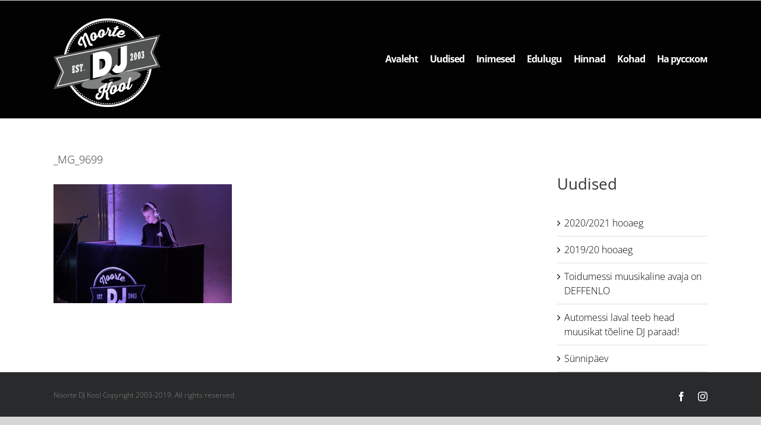

--- FILE ---
content_type: text/html; charset=UTF-8
request_url: https://noortedjkool.ee/2019/03/24/sunnipaev/_mg_9699/
body_size: 10609
content:
<!DOCTYPE html>
<html class="avada-html-layout-wide avada-html-header-position-top avada-header-color-not-opaque" lang="et"
	prefix="og: https://ogp.me/ns#"  prefix="og: http://ogp.me/ns# fb: http://ogp.me/ns/fb#">
<head>
	<meta http-equiv="X-UA-Compatible" content="IE=edge" />
	<meta http-equiv="Content-Type" content="text/html; charset=utf-8"/>
	<meta name="viewport" content="width=device-width, initial-scale=1" />
	<title>_MG_9699 | Noorte DJ Kool</title>
<link rel="alternate" hreflang="et" href="https://noortedjkool.ee/2019/03/24/sunnipaev/_mg_9699/" />
<link rel="alternate" hreflang="ru" href="https://noortedjkool.ee/ru/" />

		<!-- All in One SEO 4.1.1.2 -->
		<meta property="og:site_name" content="Noorte DJ Kool | Tahad Olla Super DJ?" />
		<meta property="og:type" content="article" />
		<meta property="og:title" content="_MG_9699 | Noorte DJ Kool" />
		<meta property="article:published_time" content="2019-03-24T17:39:32Z" />
		<meta property="article:modified_time" content="2019-03-24T17:39:32Z" />
		<meta name="twitter:card" content="summary" />
		<meta name="twitter:domain" content="noortedjkool.ee" />
		<meta name="twitter:title" content="_MG_9699 | Noorte DJ Kool" />
		<meta name="google" content="nositelinkssearchbox" />
		<script type="application/ld+json" class="aioseo-schema">
			{"@context":"https:\/\/schema.org","@graph":[{"@type":"WebSite","@id":"https:\/\/noortedjkool.ee\/#website","url":"https:\/\/noortedjkool.ee\/","name":"Noorte DJ Kool","description":"Tahad Olla Super DJ?","publisher":{"@id":"https:\/\/noortedjkool.ee\/#organization"}},{"@type":"Organization","@id":"https:\/\/noortedjkool.ee\/#organization","name":"Noorte DJ Kool","url":"https:\/\/noortedjkool.ee\/"},{"@type":"BreadcrumbList","@id":"https:\/\/noortedjkool.ee\/2019\/03\/24\/sunnipaev\/_mg_9699\/#breadcrumblist","itemListElement":[{"@type":"ListItem","@id":"https:\/\/noortedjkool.ee\/#listItem","position":"1","item":{"@id":"https:\/\/noortedjkool.ee\/#item","name":"Home","description":"Tahad Olla Super DJ?","url":"https:\/\/noortedjkool.ee\/"},"nextItem":"https:\/\/noortedjkool.ee\/2019\/03\/24\/sunnipaev\/_mg_9699\/#listItem"},{"@type":"ListItem","@id":"https:\/\/noortedjkool.ee\/2019\/03\/24\/sunnipaev\/_mg_9699\/#listItem","position":"2","item":{"@id":"https:\/\/noortedjkool.ee\/2019\/03\/24\/sunnipaev\/_mg_9699\/#item","name":"_MG_9699","url":"https:\/\/noortedjkool.ee\/2019\/03\/24\/sunnipaev\/_mg_9699\/"},"previousItem":"https:\/\/noortedjkool.ee\/#listItem"}]},{"@type":"Person","@id":"https:\/\/noortedjkool.ee\/author\/admin\/#author","url":"https:\/\/noortedjkool.ee\/author\/admin\/","name":"admin"},{"@type":"ItemPage","@id":"https:\/\/noortedjkool.ee\/2019\/03\/24\/sunnipaev\/_mg_9699\/#itempage","url":"https:\/\/noortedjkool.ee\/2019\/03\/24\/sunnipaev\/_mg_9699\/","name":"_MG_9699 | Noorte DJ Kool","inLanguage":"et","isPartOf":{"@id":"https:\/\/noortedjkool.ee\/#website"},"breadcrumb":{"@id":"https:\/\/noortedjkool.ee\/2019\/03\/24\/sunnipaev\/_mg_9699\/#breadcrumblist"},"author":"https:\/\/noortedjkool.ee\/2019\/03\/24\/sunnipaev\/_mg_9699\/#author","creator":"https:\/\/noortedjkool.ee\/2019\/03\/24\/sunnipaev\/_mg_9699\/#author","datePublished":"2019-03-24T17:39:32+02:00","dateModified":"2019-03-24T17:39:32+02:00"}]}
		</script>
		<!-- All in One SEO -->

<link rel='dns-prefetch' href='//s.w.org' />
<link rel="alternate" type="application/rss+xml" title="Noorte DJ Kool &raquo; RSS" href="https://noortedjkool.ee/feed/" />
<link rel="alternate" type="application/rss+xml" title="Noorte DJ Kool &raquo; Kommentaaride RSS" href="https://noortedjkool.ee/comments/feed/" />
<link rel="alternate" type="text/calendar" title="Noorte DJ Kool &raquo; iCal Feed" href="https://noortedjkool.ee/events/?ical=1" />
		
		
		
		
		
		
		<meta property="og:title" content="_MG_9699"/>
		<meta property="og:type" content="article"/>
		<meta property="og:url" content="https://noortedjkool.ee/2019/03/24/sunnipaev/_mg_9699/"/>
		<meta property="og:site_name" content="Noorte DJ Kool"/>
		<meta property="og:description" content=""/>

									<meta property="og:image" content="https://noortedjkool.ee/wp-content/uploads/2016/10/normal.png"/>
									<script type="text/javascript">
			window._wpemojiSettings = {"baseUrl":"https:\/\/s.w.org\/images\/core\/emoji\/13.0.1\/72x72\/","ext":".png","svgUrl":"https:\/\/s.w.org\/images\/core\/emoji\/13.0.1\/svg\/","svgExt":".svg","source":{"concatemoji":"https:\/\/noortedjkool.ee\/wp-includes\/js\/wp-emoji-release.min.js?ver=5.7.14"}};
			!function(e,a,t){var n,r,o,i=a.createElement("canvas"),p=i.getContext&&i.getContext("2d");function s(e,t){var a=String.fromCharCode;p.clearRect(0,0,i.width,i.height),p.fillText(a.apply(this,e),0,0);e=i.toDataURL();return p.clearRect(0,0,i.width,i.height),p.fillText(a.apply(this,t),0,0),e===i.toDataURL()}function c(e){var t=a.createElement("script");t.src=e,t.defer=t.type="text/javascript",a.getElementsByTagName("head")[0].appendChild(t)}for(o=Array("flag","emoji"),t.supports={everything:!0,everythingExceptFlag:!0},r=0;r<o.length;r++)t.supports[o[r]]=function(e){if(!p||!p.fillText)return!1;switch(p.textBaseline="top",p.font="600 32px Arial",e){case"flag":return s([127987,65039,8205,9895,65039],[127987,65039,8203,9895,65039])?!1:!s([55356,56826,55356,56819],[55356,56826,8203,55356,56819])&&!s([55356,57332,56128,56423,56128,56418,56128,56421,56128,56430,56128,56423,56128,56447],[55356,57332,8203,56128,56423,8203,56128,56418,8203,56128,56421,8203,56128,56430,8203,56128,56423,8203,56128,56447]);case"emoji":return!s([55357,56424,8205,55356,57212],[55357,56424,8203,55356,57212])}return!1}(o[r]),t.supports.everything=t.supports.everything&&t.supports[o[r]],"flag"!==o[r]&&(t.supports.everythingExceptFlag=t.supports.everythingExceptFlag&&t.supports[o[r]]);t.supports.everythingExceptFlag=t.supports.everythingExceptFlag&&!t.supports.flag,t.DOMReady=!1,t.readyCallback=function(){t.DOMReady=!0},t.supports.everything||(n=function(){t.readyCallback()},a.addEventListener?(a.addEventListener("DOMContentLoaded",n,!1),e.addEventListener("load",n,!1)):(e.attachEvent("onload",n),a.attachEvent("onreadystatechange",function(){"complete"===a.readyState&&t.readyCallback()})),(n=t.source||{}).concatemoji?c(n.concatemoji):n.wpemoji&&n.twemoji&&(c(n.twemoji),c(n.wpemoji)))}(window,document,window._wpemojiSettings);
		</script>
		<style type="text/css">
img.wp-smiley,
img.emoji {
	display: inline !important;
	border: none !important;
	box-shadow: none !important;
	height: 1em !important;
	width: 1em !important;
	margin: 0 .07em !important;
	vertical-align: -0.1em !important;
	background: none !important;
	padding: 0 !important;
}
</style>
	<link rel='stylesheet' id='rs-plugin-settings-css'  href='https://noortedjkool.ee/wp-content/plugins/revslider/public/assets/css/rs6.css?ver=6.1.4' type='text/css' media='all' />
<style id='rs-plugin-settings-inline-css' type='text/css'>
#rs-demo-id {}
</style>
<link rel='stylesheet' id='wpml-legacy-dropdown-0-css'  href='//noortedjkool.ee/wp-content/plugins/sitepress-multilingual-cms/templates/language-switchers/legacy-dropdown/style.css?ver=1' type='text/css' media='all' />
<style id='wpml-legacy-dropdown-0-inline-css' type='text/css'>
.wpml-ls-statics-shortcode_actions, .wpml-ls-statics-shortcode_actions .wpml-ls-sub-menu, .wpml-ls-statics-shortcode_actions a {border-color:#cdcdcd;}.wpml-ls-statics-shortcode_actions a {color:#444444;background-color:#ffffff;}.wpml-ls-statics-shortcode_actions a:hover,.wpml-ls-statics-shortcode_actions a:focus {color:#000000;background-color:#eeeeee;}.wpml-ls-statics-shortcode_actions .wpml-ls-current-language>a {color:#444444;background-color:#ffffff;}.wpml-ls-statics-shortcode_actions .wpml-ls-current-language:hover>a, .wpml-ls-statics-shortcode_actions .wpml-ls-current-language>a:focus {color:#000000;background-color:#eeeeee;}
</style>
<!--[if IE]>
<link rel='stylesheet' id='avada-IE-css'  href='https://noortedjkool.ee/wp-content/themes/Avada/assets/css/dynamic/ie.min.css?ver=7.3' type='text/css' media='all' />
<style id='avada-IE-inline-css' type='text/css'>
.avada-select-parent .select-arrow{background-color:#ffffff}
.select-arrow{background-color:#ffffff}
</style>
<![endif]-->
<link rel='stylesheet' id='fusion-dynamic-css-css'  href='https://noortedjkool.ee/wp-content/uploads/fusion-styles/429d0780e4344421c4a25b9a742a907c.min.css?ver=3.3' type='text/css' media='all' />
<script type='text/javascript' id='eio-lazy-load-js-extra'>
/* <![CDATA[ */
var eio_lazy_vars = {"exactdn_domain":"","skip_autoscale":"0","threshold":"0"};
/* ]]> */
</script>
<script type='text/javascript' src='https://noortedjkool.ee/wp-content/plugins/ewww-image-optimizer/includes/lazysizes.min.js?ver=615' id='eio-lazy-load-js'></script>
<script type='text/javascript' src='https://noortedjkool.ee/wp-includes/js/jquery/jquery.min.js?ver=3.5.1' id='jquery-core-js'></script>
<script type='text/javascript' src='https://noortedjkool.ee/wp-includes/js/jquery/jquery-migrate.min.js?ver=3.3.2' id='jquery-migrate-js'></script>
<script type='text/javascript' src='https://noortedjkool.ee/wp-content/plugins/revslider/public/assets/js/revolution.tools.min.js?ver=6.0' id='tp-tools-js'></script>
<script type='text/javascript' src='https://noortedjkool.ee/wp-content/plugins/revslider/public/assets/js/rs6.min.js?ver=6.1.4' id='revmin-js'></script>
<script type='text/javascript' id='snazzymaps-js-js-extra'>
/* <![CDATA[ */
var SnazzyDataForSnazzyMaps = [];
SnazzyDataForSnazzyMaps={"id":27,"name":"Shift Worker","description":"Almost grey scale, this style uses subdued tones to display streets with a minimum of distractions. Best used around zoom level 16 to show a local address.","url":"https:\/\/snazzymaps.com\/style\/27\/shift-worker","imageUrl":"https:\/\/snazzy-maps-cdn.azureedge.net\/assets\/27-shift-worker.png?v=20161027094747","json":"[{\"stylers\":[{\"saturation\":-100},{\"gamma\":1}]},{\"elementType\":\"labels.text.stroke\",\"stylers\":[{\"visibility\":\"off\"}]},{\"featureType\":\"poi.business\",\"elementType\":\"labels.text\",\"stylers\":[{\"visibility\":\"off\"}]},{\"featureType\":\"poi.business\",\"elementType\":\"labels.icon\",\"stylers\":[{\"visibility\":\"off\"}]},{\"featureType\":\"poi.place_of_worship\",\"elementType\":\"labels.text\",\"stylers\":[{\"visibility\":\"off\"}]},{\"featureType\":\"poi.place_of_worship\",\"elementType\":\"labels.icon\",\"stylers\":[{\"visibility\":\"off\"}]},{\"featureType\":\"road\",\"elementType\":\"geometry\",\"stylers\":[{\"visibility\":\"simplified\"}]},{\"featureType\":\"water\",\"stylers\":[{\"visibility\":\"on\"},{\"saturation\":50},{\"gamma\":0},{\"hue\":\"#50a5d1\"}]},{\"featureType\":\"administrative.neighborhood\",\"elementType\":\"labels.text.fill\",\"stylers\":[{\"color\":\"#333333\"}]},{\"featureType\":\"road.local\",\"elementType\":\"labels.text\",\"stylers\":[{\"weight\":0.5},{\"color\":\"#333333\"}]},{\"featureType\":\"transit.station\",\"elementType\":\"labels.icon\",\"stylers\":[{\"gamma\":1},{\"saturation\":50}]}]","views":34768,"favorites":137,"createdBy":{"name":"The Factory","url":"http:\/\/workthefactory.com\/"},"createdOn":"2013-11-07T15:14:38.813","tags":["greyscale","light"],"colors":["blue","gray"]};
/* ]]> */
</script>
<script type='text/javascript' src='https://noortedjkool.ee/wp-content/plugins/snazzy-maps/snazzymaps.js?ver=1.4.0' id='snazzymaps-js-js'></script>
<script type='text/javascript' src='//noortedjkool.ee/wp-content/plugins/sitepress-multilingual-cms/templates/language-switchers/legacy-dropdown/script.js?ver=1' id='wpml-legacy-dropdown-0-js'></script>
<link rel="https://api.w.org/" href="https://noortedjkool.ee/wp-json/" /><link rel="alternate" type="application/json" href="https://noortedjkool.ee/wp-json/wp/v2/media/636" /><link rel="EditURI" type="application/rsd+xml" title="RSD" href="https://noortedjkool.ee/xmlrpc.php?rsd" />
<link rel="wlwmanifest" type="application/wlwmanifest+xml" href="https://noortedjkool.ee/wp-includes/wlwmanifest.xml" /> 
<meta name="generator" content="WordPress 5.7.14" />
<link rel='shortlink' href='https://noortedjkool.ee/?p=636' />
<link rel="alternate" type="application/json+oembed" href="https://noortedjkool.ee/wp-json/oembed/1.0/embed?url=https%3A%2F%2Fnoortedjkool.ee%2F2019%2F03%2F24%2Fsunnipaev%2F_mg_9699%2F" />
<link rel="alternate" type="text/xml+oembed" href="https://noortedjkool.ee/wp-json/oembed/1.0/embed?url=https%3A%2F%2Fnoortedjkool.ee%2F2019%2F03%2F24%2Fsunnipaev%2F_mg_9699%2F&#038;format=xml" />
<meta name="generator" content="WPML ver:4.3.5 stt:15,46;" />
<meta name="tec-api-version" content="v1"><meta name="tec-api-origin" content="https://noortedjkool.ee"><link rel="https://theeventscalendar.com/" href="https://noortedjkool.ee/wp-json/tribe/events/v1/" /><style type="text/css" id="css-fb-visibility">@media screen and (max-width: 640px){body:not(.fusion-builder-ui-wireframe) .fusion-no-small-visibility{display:none !important;}body:not(.fusion-builder-ui-wireframe) .sm-text-align-center{text-align:center !important;}body:not(.fusion-builder-ui-wireframe) .sm-text-align-left{text-align:left !important;}body:not(.fusion-builder-ui-wireframe) .sm-text-align-right{text-align:right !important;}body:not(.fusion-builder-ui-wireframe) .sm-mx-auto{margin-left:auto !important;margin-right:auto !important;}body:not(.fusion-builder-ui-wireframe) .sm-ml-auto{margin-left:auto !important;}body:not(.fusion-builder-ui-wireframe) .sm-mr-auto{margin-right:auto !important;}body:not(.fusion-builder-ui-wireframe) .fusion-absolute-position-small{position:absolute;top:auto;width:100%;}}@media screen and (min-width: 641px) and (max-width: 1024px){body:not(.fusion-builder-ui-wireframe) .fusion-no-medium-visibility{display:none !important;}body:not(.fusion-builder-ui-wireframe) .md-text-align-center{text-align:center !important;}body:not(.fusion-builder-ui-wireframe) .md-text-align-left{text-align:left !important;}body:not(.fusion-builder-ui-wireframe) .md-text-align-right{text-align:right !important;}body:not(.fusion-builder-ui-wireframe) .md-mx-auto{margin-left:auto !important;margin-right:auto !important;}body:not(.fusion-builder-ui-wireframe) .md-ml-auto{margin-left:auto !important;}body:not(.fusion-builder-ui-wireframe) .md-mr-auto{margin-right:auto !important;}body:not(.fusion-builder-ui-wireframe) .fusion-absolute-position-medium{position:absolute;top:auto;width:100%;}}@media screen and (min-width: 1025px){body:not(.fusion-builder-ui-wireframe) .fusion-no-large-visibility{display:none !important;}body:not(.fusion-builder-ui-wireframe) .lg-text-align-center{text-align:center !important;}body:not(.fusion-builder-ui-wireframe) .lg-text-align-left{text-align:left !important;}body:not(.fusion-builder-ui-wireframe) .lg-text-align-right{text-align:right !important;}body:not(.fusion-builder-ui-wireframe) .lg-mx-auto{margin-left:auto !important;margin-right:auto !important;}body:not(.fusion-builder-ui-wireframe) .lg-ml-auto{margin-left:auto !important;}body:not(.fusion-builder-ui-wireframe) .lg-mr-auto{margin-right:auto !important;}body:not(.fusion-builder-ui-wireframe) .fusion-absolute-position-large{position:absolute;top:auto;width:100%;}}</style><noscript><style>.lazyload[data-src]{display:none !important;}</style></noscript><style>.lazyload{background-image:none !important;}.lazyload:before{background-image:none !important;}</style><meta name="generator" content="Powered by Slider Revolution 6.1.4 - responsive, Mobile-Friendly Slider Plugin for WordPress with comfortable drag and drop interface." />
<link rel="icon" href="https://noortedjkool.ee/wp-content/uploads/2016/10/sticky-retina-66x66.png" sizes="32x32" />
<link rel="icon" href="https://noortedjkool.ee/wp-content/uploads/2016/10/sticky-retina.png" sizes="192x192" />
<link rel="apple-touch-icon" href="https://noortedjkool.ee/wp-content/uploads/2016/10/sticky-retina.png" />
<meta name="msapplication-TileImage" content="https://noortedjkool.ee/wp-content/uploads/2016/10/sticky-retina.png" />
<script type="text/javascript">function setREVStartSize(t){try{var h,e=document.getElementById(t.c).parentNode.offsetWidth;if(e=0===e||isNaN(e)?window.innerWidth:e,t.tabw=void 0===t.tabw?0:parseInt(t.tabw),t.thumbw=void 0===t.thumbw?0:parseInt(t.thumbw),t.tabh=void 0===t.tabh?0:parseInt(t.tabh),t.thumbh=void 0===t.thumbh?0:parseInt(t.thumbh),t.tabhide=void 0===t.tabhide?0:parseInt(t.tabhide),t.thumbhide=void 0===t.thumbhide?0:parseInt(t.thumbhide),t.mh=void 0===t.mh||""==t.mh||"auto"===t.mh?0:parseInt(t.mh,0),"fullscreen"===t.layout||"fullscreen"===t.l)h=Math.max(t.mh,window.innerHeight);else{for(var i in t.gw=Array.isArray(t.gw)?t.gw:[t.gw],t.rl)void 0!==t.gw[i]&&0!==t.gw[i]||(t.gw[i]=t.gw[i-1]);for(var i in t.gh=void 0===t.el||""===t.el||Array.isArray(t.el)&&0==t.el.length?t.gh:t.el,t.gh=Array.isArray(t.gh)?t.gh:[t.gh],t.rl)void 0!==t.gh[i]&&0!==t.gh[i]||(t.gh[i]=t.gh[i-1]);var r,a=new Array(t.rl.length),n=0;for(var i in t.tabw=t.tabhide>=e?0:t.tabw,t.thumbw=t.thumbhide>=e?0:t.thumbw,t.tabh=t.tabhide>=e?0:t.tabh,t.thumbh=t.thumbhide>=e?0:t.thumbh,t.rl)a[i]=t.rl[i]<window.innerWidth?0:t.rl[i];for(var i in r=a[0],a)r>a[i]&&0<a[i]&&(r=a[i],n=i);var d=e>t.gw[n]+t.tabw+t.thumbw?1:(e-(t.tabw+t.thumbw))/t.gw[n];h=t.gh[n]*d+(t.tabh+t.thumbh)}void 0===window.rs_init_css&&(window.rs_init_css=document.head.appendChild(document.createElement("style"))),document.getElementById(t.c).height=h,window.rs_init_css.innerHTML+="#"+t.c+"_wrapper { height: "+h+"px }"}catch(t){console.log("Failure at Presize of Slider:"+t)}};</script>
		<script type="text/javascript">
			var doc = document.documentElement;
			doc.setAttribute( 'data-useragent', navigator.userAgent );
		</script>
		
	</head>

<body data-rsssl=1 class="attachment attachment-template-default single single-attachment postid-636 attachmentid-636 attachment-jpeg tribe-no-js fusion-image-hovers fusion-pagination-sizing fusion-button_size-large fusion-button_type-flat fusion-button_span-no avada-image-rollover-circle-yes avada-image-rollover-yes avada-image-rollover-direction-left fusion-body ltr fusion-sticky-header no-mobile-slidingbar no-mobile-totop avada-has-rev-slider-styles fusion-disable-outline fusion-sub-menu-fade mobile-logo-pos-left layout-wide-mode avada-has-boxed-modal-shadow- layout-scroll-offset-full avada-has-zero-margin-offset-top has-sidebar fusion-top-header menu-text-align-center mobile-menu-design-modern fusion-show-pagination-text fusion-header-layout-v1 avada-responsive avada-footer-fx-none avada-menu-highlight-style-bar fusion-search-form-classic fusion-main-menu-search-dropdown fusion-avatar-square avada-sticky-shrinkage avada-dropdown-styles avada-blog-layout- avada-blog-archive-layout- avada-ec-not-100-width avada-ec-meta-layout-sidebar avada-header-shadow-no avada-menu-icon-position-left avada-has-breadcrumb-mobile-hidden avada-has-titlebar-bar_and_content avada-has-pagination-padding avada-flyout-menu-direction-fade avada-ec-views-v1" >
		<a class="skip-link screen-reader-text" href="#content">Skip to content</a>

	<div id="boxed-wrapper">
		<div class="fusion-sides-frame"></div>
		<div id="wrapper" class="fusion-wrapper">
			<div id="home" style="position:relative;top:-1px;"></div>
			
				
			<header class="fusion-header-wrapper">
				<div class="fusion-header-v1 fusion-logo-alignment fusion-logo-left fusion-sticky-menu- fusion-sticky-logo-1 fusion-mobile-logo-1  fusion-mobile-menu-design-modern">
					<div class="fusion-header-sticky-height"></div>
<div class="fusion-header">
	<div class="fusion-row">
					<div class="fusion-logo" data-margin-top="31px" data-margin-bottom="31px" data-margin-left="0px" data-margin-right="0px">
			<a class="fusion-logo-link"  href="https://noortedjkool.ee/" >

						<!-- standard logo -->
			<img src="https://noortedjkool.ee/wp-content/ewww/lazy/placeholder-180x149.png"  width="180" height="149" style="max-height:149px;height:auto;" alt="Noorte DJ Kool Logo" data-retina_logo_url="https://noortedjkool.ee/wp-content/uploads/2016/10/retina.png" class="fusion-standard-logo lazyload" data-src="https://noortedjkool.ee/wp-content/uploads/2016/10/normal.png" data-srcset="https://noortedjkool.ee/wp-content/uploads/2016/10/normal.png 1x, https://noortedjkool.ee/wp-content/uploads/2016/10/retina.png 2x" /><noscript><img src="https://noortedjkool.ee/wp-content/uploads/2016/10/normal.png" srcset="https://noortedjkool.ee/wp-content/uploads/2016/10/normal.png 1x, https://noortedjkool.ee/wp-content/uploads/2016/10/retina.png 2x" width="180" height="149" style="max-height:149px;height:auto;" alt="Noorte DJ Kool Logo" data-retina_logo_url="https://noortedjkool.ee/wp-content/uploads/2016/10/retina.png" class="fusion-standard-logo" data-eio="l" /></noscript>

											<!-- mobile logo -->
				<img src="https://noortedjkool.ee/wp-content/ewww/lazy/placeholder-80x66.png"  width="80" height="66" style="max-height:66px;height:auto;" alt="Noorte DJ Kool Logo" data-retina_logo_url="https://noortedjkool.ee/wp-content/uploads/2016/10/mobile-retina.png" class="fusion-mobile-logo lazyload" data-src="https://noortedjkool.ee/wp-content/uploads/2016/10/mobile.png" data-srcset="https://noortedjkool.ee/wp-content/uploads/2016/10/mobile.png 1x, https://noortedjkool.ee/wp-content/uploads/2016/10/mobile-retina.png 2x" /><noscript><img src="https://noortedjkool.ee/wp-content/uploads/2016/10/mobile.png" srcset="https://noortedjkool.ee/wp-content/uploads/2016/10/mobile.png 1x, https://noortedjkool.ee/wp-content/uploads/2016/10/mobile-retina.png 2x" width="80" height="66" style="max-height:66px;height:auto;" alt="Noorte DJ Kool Logo" data-retina_logo_url="https://noortedjkool.ee/wp-content/uploads/2016/10/mobile-retina.png" class="fusion-mobile-logo" data-eio="l" /></noscript>
			
											<!-- sticky header logo -->
				<img src="https://noortedjkool.ee/wp-content/ewww/lazy/placeholder-87x87.png"  width="87" height="87" style="max-height:87px;height:auto;" alt="Noorte DJ Kool Logo" data-retina_logo_url="https://noortedjkool.ee/wp-content/uploads/2016/10/sticky-retina.png" class="fusion-sticky-logo lazyload" data-src="https://noortedjkool.ee/wp-content/uploads/2016/10/sticky.png" data-srcset="https://noortedjkool.ee/wp-content/uploads/2016/10/sticky.png 1x, https://noortedjkool.ee/wp-content/uploads/2016/10/sticky-retina.png 2x" /><noscript><img src="https://noortedjkool.ee/wp-content/uploads/2016/10/sticky.png" srcset="https://noortedjkool.ee/wp-content/uploads/2016/10/sticky.png 1x, https://noortedjkool.ee/wp-content/uploads/2016/10/sticky-retina.png 2x" width="87" height="87" style="max-height:87px;height:auto;" alt="Noorte DJ Kool Logo" data-retina_logo_url="https://noortedjkool.ee/wp-content/uploads/2016/10/sticky-retina.png" class="fusion-sticky-logo" data-eio="l" /></noscript>
					</a>
		</div>		<nav class="fusion-main-menu" aria-label="Main Menu"><ul id="menu-main-menu-est" class="fusion-menu"><li  id="menu-item-134"  class="menu-item menu-item-type-custom menu-item-object-custom menu-item-home menu-item-134"  data-item-id="134"><a  href="https://noortedjkool.ee/#avaleht" class="fusion-bar-highlight"><span class="menu-text">Avaleht</span></a></li><li  id="menu-item-135"  class="menu-item menu-item-type-custom menu-item-object-custom menu-item-home menu-item-135"  data-item-id="135"><a  href="https://noortedjkool.ee/#uudised" class="fusion-bar-highlight"><span class="menu-text">Uudised</span></a></li><li  id="menu-item-136"  class="menu-item menu-item-type-custom menu-item-object-custom menu-item-home menu-item-136"  data-item-id="136"><a  href="https://noortedjkool.ee/#inimesed" class="fusion-bar-highlight"><span class="menu-text">Inimesed</span></a></li><li  id="menu-item-137"  class="menu-item menu-item-type-custom menu-item-object-custom menu-item-home menu-item-137"  data-item-id="137"><a  href="https://noortedjkool.ee/#edulugu" class="fusion-bar-highlight"><span class="menu-text">Edulugu</span></a></li><li  id="menu-item-138"  class="menu-item menu-item-type-custom menu-item-object-custom menu-item-home menu-item-138"  data-item-id="138"><a  href="https://noortedjkool.ee/#hinnad" class="fusion-bar-highlight"><span class="menu-text">Hinnad</span></a></li><li  id="menu-item-139"  class="menu-item menu-item-type-custom menu-item-object-custom menu-item-home menu-item-139"  data-item-id="139"><a  href="https://noortedjkool.ee/#kohad" class="fusion-bar-highlight"><span class="menu-text">Kohad</span></a></li><li  id="menu-item-140"  class="menu-item menu-item-type-custom menu-item-object-custom menu-item-140"  data-item-id="140"><a  href="/ru/" class="fusion-bar-highlight"><span class="menu-text">На русском</span></a></li></ul></nav>	<div class="fusion-mobile-menu-icons">
							<a href="#" class="fusion-icon fusion-icon-bars" aria-label="Toggle mobile menu" aria-expanded="false"></a>
		
		
		
			</div>

<nav class="fusion-mobile-nav-holder fusion-mobile-menu-text-align-center" aria-label="Main Menu Mobile"></nav>

					</div>
</div>
				</div>
				<div class="fusion-clearfix"></div>
			</header>
							
				
		<div id="sliders-container">
					</div>
				
				
			
			<div class="avada-page-titlebar-wrapper" role="banner">
	<div class="fusion-page-title-bar fusion-page-title-bar-breadcrumbs fusion-page-title-bar-center">
		<div class="fusion-page-title-row">
			<div class="fusion-page-title-wrapper">
				<div class="fusion-page-title-captions">

					
																
				</div>

				
			</div>
		</div>
	</div>
</div>

						<main id="main" class="clearfix ">
				<div class="fusion-row" style="">

<section id="content" style="float: left;">
	
					<article id="post-636" class="post post-636 attachment type-attachment status-inherit hentry">
						
									
															<h1 class="entry-title fusion-post-title">_MG_9699</h1>										<div class="post-content">
				<p class="attachment"><a data-rel="iLightbox[postimages]" data-title="" data-caption="" href='https://noortedjkool.ee/wp-content/uploads/2019/03/MG_9699.jpg'><img width="300" height="200" src="https://noortedjkool.ee/wp-content/ewww/lazy/placeholder-300x200.png" class="attachment-medium size-medium lazyload" alt=""   data-src="https://noortedjkool.ee/wp-content/uploads/2019/03/MG_9699-300x200.jpg" data-srcset="https://noortedjkool.ee/wp-content/uploads/2019/03/MG_9699-200x133.jpg 200w, https://noortedjkool.ee/wp-content/uploads/2019/03/MG_9699-300x200.jpg 300w, https://noortedjkool.ee/wp-content/uploads/2019/03/MG_9699-400x267.jpg 400w, https://noortedjkool.ee/wp-content/uploads/2019/03/MG_9699-600x400.jpg 600w, https://noortedjkool.ee/wp-content/uploads/2019/03/MG_9699-768x512.jpg 768w, https://noortedjkool.ee/wp-content/uploads/2019/03/MG_9699-800x533.jpg 800w, https://noortedjkool.ee/wp-content/uploads/2019/03/MG_9699-1024x683.jpg 1024w, https://noortedjkool.ee/wp-content/uploads/2019/03/MG_9699-1200x800.jpg 1200w" data-sizes="auto" /><noscript><img width="300" height="200" src="https://noortedjkool.ee/wp-content/uploads/2019/03/MG_9699-300x200.jpg" class="attachment-medium size-medium" alt="" srcset="https://noortedjkool.ee/wp-content/uploads/2019/03/MG_9699-200x133.jpg 200w, https://noortedjkool.ee/wp-content/uploads/2019/03/MG_9699-300x200.jpg 300w, https://noortedjkool.ee/wp-content/uploads/2019/03/MG_9699-400x267.jpg 400w, https://noortedjkool.ee/wp-content/uploads/2019/03/MG_9699-600x400.jpg 600w, https://noortedjkool.ee/wp-content/uploads/2019/03/MG_9699-768x512.jpg 768w, https://noortedjkool.ee/wp-content/uploads/2019/03/MG_9699-800x533.jpg 800w, https://noortedjkool.ee/wp-content/uploads/2019/03/MG_9699-1024x683.jpg 1024w, https://noortedjkool.ee/wp-content/uploads/2019/03/MG_9699-1200x800.jpg 1200w" sizes="(max-width: 300px) 100vw, 300px" data-eio="l" /></noscript></a></p>
							</div>

												<span class="vcard rich-snippet-hidden"><span class="fn"><a href="https://noortedjkool.ee/author/admin/" title="admin tehtud postitused" rel="author">admin</a></span></span><span class="updated rich-snippet-hidden">2019-03-24T19:39:32+02:00</span>																								
																	</article>
	</section>
<aside id="sidebar" class="sidebar fusion-widget-area fusion-content-widget-area fusion-sidebar-right fusion-blogsidebar" style="float: right;" >
											
					<section id="rpjc_widget_cat_recent_posts-2" class="widget rpjc_widget_cat_recent_posts widget_recent_entries"><div class="heading"><h4 class="widget-title">Uudised</h4></div><ul><li><a href="https://noortedjkool.ee/2020/08/25/2020-2021-hooaeg/">2020/2021 hooaeg</a></li><li><a href="https://noortedjkool.ee/2019/08/19/2019-20-hooaeg/">2019/20 hooaeg</a></li><li><a href="https://noortedjkool.ee/2019/04/11/toidumessi-muusikaline-avaja-on-deffenlo/">Toidumessi muusikaline avaja on DEFFENLO</a></li><li><a href="https://noortedjkool.ee/2019/04/11/dj-kool-toidu-ja-automessil/">Automessi laval teeb head muusikat tõeline DJ paraad!</a></li><li><a href="https://noortedjkool.ee/2019/03/24/sunnipaev/">Sünnipäev</a></li></ul></section>			</aside>
						
					</div>  <!-- fusion-row -->
				</main>  <!-- #main -->
				
				
								
					
		<div class="fusion-footer">
				
	
	<footer id="footer" class="fusion-footer-copyright-area">
		<div class="fusion-row">
			<div class="fusion-copyright-content">

				<div class="fusion-copyright-notice">
		<div>
		Noorte DJ Kool Copyright 2003-2019. All rights reserved.	</div>
</div>
<div class="fusion-social-links-footer">
	<div class="fusion-social-networks"><div class="fusion-social-networks-wrapper"><a  class="fusion-social-network-icon fusion-tooltip fusion-facebook fusion-icon-facebook" style data-placement="top" data-title="Facebook" data-toggle="tooltip" title="Facebook" href="https://www.facebook.com/noortedjkool/" target="_blank" rel="noopener noreferrer"><span class="screen-reader-text">Facebook</span></a><a  class="fusion-social-network-icon fusion-tooltip fusion-instagram fusion-icon-instagram" style data-placement="top" data-title="Instagram" data-toggle="tooltip" title="Instagram" href="https://www.instagram.com/explore/tags/noortedjkool/" target="_blank" rel="noopener noreferrer"><span class="screen-reader-text">Instagram</span></a></div></div></div>

			</div> <!-- fusion-fusion-copyright-content -->
		</div> <!-- fusion-row -->
	</footer> <!-- #footer -->
		</div> <!-- fusion-footer -->

		
					<div class="fusion-sliding-bar-wrapper">
											</div>

												</div> <!-- wrapper -->
		</div> <!-- #boxed-wrapper -->
		<div class="fusion-top-frame"></div>
		<div class="fusion-bottom-frame"></div>
		<div class="fusion-boxed-shadow"></div>
		<a class="fusion-one-page-text-link fusion-page-load-link"></a>

		<div class="avada-footer-scripts">
					<script>
		( function ( body ) {
			'use strict';
			body.className = body.className.replace( /\btribe-no-js\b/, 'tribe-js' );
		} )( document.body );
		</script>
		<script> /* <![CDATA[ */var tribe_l10n_datatables = {"aria":{"sort_ascending":": activate to sort column ascending","sort_descending":": activate to sort column descending"},"length_menu":"Show _MENU_ entries","empty_table":"No data available in table","info":"Showing _START_ to _END_ of _TOTAL_ entries","info_empty":"Showing 0 to 0 of 0 entries","info_filtered":"(filtered from _MAX_ total entries)","zero_records":"No matching records found","search":"Search:","all_selected_text":"All items on this page were selected. ","select_all_link":"Select all pages","clear_selection":"Clear Selection.","pagination":{"all":"All","next":"J\u00e4rgmine","previous":"Previous"},"select":{"rows":{"0":"","_":": Selected %d rows","1":": Selected 1 row"}},"datepicker":{"dayNames":["P\u00fchap\u00e4ev","Esmasp\u00e4ev","Teisip\u00e4ev","Kolmap\u00e4ev","Neljap\u00e4ev","Reede","Laup\u00e4ev"],"dayNamesShort":["P","E","T","K","N","R","L"],"dayNamesMin":["P","E","T","K","N","R","L"],"monthNames":["jaanuar","veebruar","m\u00e4rts","aprill","mai","juuni","juuli","august","september","oktoober","november","detsember"],"monthNamesShort":["jaanuar","veebruar","m\u00e4rts","aprill","mai","juuni","juuli","august","september","oktoober","november","detsember"],"monthNamesMin":["jaan.","veebr.","m\u00e4rts","apr.","mai","juuni","juuli","aug.","sept.","okt.","nov.","dets."],"nextText":"Next","prevText":"Prev","currentText":"Today","closeText":"Done","today":"Today","clear":"Clear"}};/* ]]> */ </script><script type='text/javascript' src='https://noortedjkool.ee/wp-includes/js/dist/vendor/wp-polyfill.min.js?ver=7.4.4' id='wp-polyfill-js'></script>
<script type='text/javascript' id='wp-polyfill-js-after'>
( 'fetch' in window ) || document.write( '<script src="https://noortedjkool.ee/wp-includes/js/dist/vendor/wp-polyfill-fetch.min.js?ver=3.0.0"></scr' + 'ipt>' );( document.contains ) || document.write( '<script src="https://noortedjkool.ee/wp-includes/js/dist/vendor/wp-polyfill-node-contains.min.js?ver=3.42.0"></scr' + 'ipt>' );( window.DOMRect ) || document.write( '<script src="https://noortedjkool.ee/wp-includes/js/dist/vendor/wp-polyfill-dom-rect.min.js?ver=3.42.0"></scr' + 'ipt>' );( window.URL && window.URL.prototype && window.URLSearchParams ) || document.write( '<script src="https://noortedjkool.ee/wp-includes/js/dist/vendor/wp-polyfill-url.min.js?ver=3.6.4"></scr' + 'ipt>' );( window.FormData && window.FormData.prototype.keys ) || document.write( '<script src="https://noortedjkool.ee/wp-includes/js/dist/vendor/wp-polyfill-formdata.min.js?ver=3.0.12"></scr' + 'ipt>' );( Element.prototype.matches && Element.prototype.closest ) || document.write( '<script src="https://noortedjkool.ee/wp-includes/js/dist/vendor/wp-polyfill-element-closest.min.js?ver=2.0.2"></scr' + 'ipt>' );( 'objectFit' in document.documentElement.style ) || document.write( '<script src="https://noortedjkool.ee/wp-includes/js/dist/vendor/wp-polyfill-object-fit.min.js?ver=2.3.4"></scr' + 'ipt>' );
</script>
<script type='text/javascript' id='contact-form-7-js-extra'>
/* <![CDATA[ */
var wpcf7 = {"api":{"root":"https:\/\/noortedjkool.ee\/wp-json\/","namespace":"contact-form-7\/v1"}};
/* ]]> */
</script>
<script type='text/javascript' src='https://noortedjkool.ee/wp-content/plugins/contact-form-7/includes/js/index.js?ver=5.4.1' id='contact-form-7-js'></script>
<script type='text/javascript' src='https://noortedjkool.ee/wp-includes/js/wp-embed.min.js?ver=5.7.14' id='wp-embed-js'></script>
<script type='text/javascript' src='https://noortedjkool.ee/wp-content/themes/Avada/includes/lib/assets/min/js/library/modernizr.js?ver=3.3.1' id='modernizr-js'></script>
<script type='text/javascript' id='fusion-column-bg-image-js-extra'>
/* <![CDATA[ */
var fusionBgImageVars = {"content_break_point":"800"};
/* ]]> */
</script>
<script type='text/javascript' src='https://noortedjkool.ee/wp-content/plugins/fusion-builder/assets/js/min/general/fusion-column-bg-image.js?ver=1' id='fusion-column-bg-image-js'></script>
<script type='text/javascript' src='https://noortedjkool.ee/wp-content/themes/Avada/includes/lib/assets/min/js/library/cssua.js?ver=2.1.28' id='cssua-js'></script>
<script type='text/javascript' src='https://noortedjkool.ee/wp-content/themes/Avada/includes/lib/assets/min/js/library/jquery.waypoints.js?ver=2.0.3' id='jquery-waypoints-js'></script>
<script type='text/javascript' src='https://noortedjkool.ee/wp-content/themes/Avada/includes/lib/assets/min/js/general/fusion-waypoints.js?ver=1' id='fusion-waypoints-js'></script>
<script type='text/javascript' id='fusion-animations-js-extra'>
/* <![CDATA[ */
var fusionAnimationsVars = {"status_css_animations":"desktop"};
/* ]]> */
</script>
<script type='text/javascript' src='https://noortedjkool.ee/wp-content/plugins/fusion-builder/assets/js/min/general/fusion-animations.js?ver=1' id='fusion-animations-js'></script>
<script type='text/javascript' id='fusion-js-extra'>
/* <![CDATA[ */
var fusionJSVars = {"visibility_small":"640","visibility_medium":"1024"};
/* ]]> */
</script>
<script type='text/javascript' src='https://noortedjkool.ee/wp-content/themes/Avada/includes/lib/assets/min/js/general/fusion.js?ver=3.3' id='fusion-js'></script>
<script type='text/javascript' src='https://noortedjkool.ee/wp-content/themes/Avada/includes/lib/assets/min/js/library/bootstrap.transition.js?ver=3.3.6' id='bootstrap-transition-js'></script>
<script type='text/javascript' src='https://noortedjkool.ee/wp-content/themes/Avada/includes/lib/assets/min/js/library/bootstrap.tooltip.js?ver=3.3.5' id='bootstrap-tooltip-js'></script>
<script type='text/javascript' src='https://noortedjkool.ee/wp-content/themes/Avada/includes/lib/assets/min/js/library/jquery.easing.js?ver=1.3' id='jquery-easing-js'></script>
<script type='text/javascript' src='https://noortedjkool.ee/wp-content/themes/Avada/includes/lib/assets/min/js/library/jquery.fitvids.js?ver=1.1' id='jquery-fitvids-js'></script>
<script type='text/javascript' src='https://noortedjkool.ee/wp-content/themes/Avada/includes/lib/assets/min/js/library/jquery.flexslider.js?ver=2.7.2' id='jquery-flexslider-js'></script>
<script type='text/javascript' src='https://noortedjkool.ee/wp-content/themes/Avada/includes/lib/assets/min/js/library/jquery.hoverflow.js?ver=1' id='jquery-hover-flow-js'></script>
<script type='text/javascript' src='https://noortedjkool.ee/wp-content/themes/Avada/includes/lib/assets/min/js/library/jquery.hoverintent.js?ver=1' id='jquery-hover-intent-js'></script>
<script type='text/javascript' id='jquery-lightbox-js-extra'>
/* <![CDATA[ */
var fusionLightboxVideoVars = {"lightbox_video_width":"1280","lightbox_video_height":"720"};
/* ]]> */
</script>
<script type='text/javascript' src='https://noortedjkool.ee/wp-content/themes/Avada/includes/lib/assets/min/js/library/jquery.ilightbox.js?ver=2.2.3' id='jquery-lightbox-js'></script>
<script type='text/javascript' src='https://noortedjkool.ee/wp-content/themes/Avada/includes/lib/assets/min/js/library/jquery.mousewheel.js?ver=3.0.6' id='jquery-mousewheel-js'></script>
<script type='text/javascript' src='https://noortedjkool.ee/wp-content/plugins/the-events-calendar/vendor/jquery-placeholder/jquery.placeholder.min.js?ver=5.7.0' id='jquery-placeholder-js'></script>
<script type='text/javascript' id='fusion-equal-heights-js-extra'>
/* <![CDATA[ */
var fusionEqualHeightVars = {"content_break_point":"800"};
/* ]]> */
</script>
<script type='text/javascript' src='https://noortedjkool.ee/wp-content/themes/Avada/includes/lib/assets/min/js/general/fusion-equal-heights.js?ver=1' id='fusion-equal-heights-js'></script>
<script type='text/javascript' id='fusion-video-general-js-extra'>
/* <![CDATA[ */
var fusionVideoGeneralVars = {"status_vimeo":"1","status_yt":"1"};
/* ]]> */
</script>
<script type='text/javascript' src='https://noortedjkool.ee/wp-content/themes/Avada/includes/lib/assets/min/js/library/fusion-video-general.js?ver=1' id='fusion-video-general-js'></script>
<script type='text/javascript' id='fusion-lightbox-js-extra'>
/* <![CDATA[ */
var fusionLightboxVars = {"status_lightbox":"1","lightbox_gallery":"1","lightbox_skin":"metro-white","lightbox_title":"1","lightbox_arrows":"1","lightbox_slideshow_speed":"5000","lightbox_autoplay":"","lightbox_opacity":"0.9","lightbox_desc":"1","lightbox_social":"1","lightbox_deeplinking":"1","lightbox_path":"vertical","lightbox_post_images":"1","lightbox_animation_speed":"normal","l10n":{"close":"Press Esc to close","enterFullscreen":"Enter Fullscreen (Shift+Enter)","exitFullscreen":"Exit Fullscreen (Shift+Enter)","slideShow":"Slideshow","next":"Next","previous":"Previous"}};
/* ]]> */
</script>
<script type='text/javascript' src='https://noortedjkool.ee/wp-content/themes/Avada/includes/lib/assets/min/js/general/fusion-lightbox.js?ver=1' id='fusion-lightbox-js'></script>
<script type='text/javascript' src='https://noortedjkool.ee/wp-content/themes/Avada/includes/lib/assets/min/js/general/fusion-tooltip.js?ver=1' id='fusion-tooltip-js'></script>
<script type='text/javascript' src='https://noortedjkool.ee/wp-content/themes/Avada/includes/lib/assets/min/js/general/fusion-sharing-box.js?ver=1' id='fusion-sharing-box-js'></script>
<script type='text/javascript' src='https://noortedjkool.ee/wp-content/themes/Avada/includes/lib/assets/min/js/library/jquery.sticky-kit.js?ver=1.1.2' id='jquery-sticky-kit-js'></script>
<script type='text/javascript' src='https://noortedjkool.ee/wp-content/themes/Avada/includes/lib/assets/min/js/library/vimeoPlayer.js?ver=2.2.1' id='vimeo-player-js'></script>
<script type='text/javascript' src='https://noortedjkool.ee/wp-content/themes/Avada/assets/min/js/general/avada-skip-link-focus-fix.js?ver=7.3' id='avada-skip-link-focus-fix-js'></script>
<script type='text/javascript' src='https://noortedjkool.ee/wp-content/themes/Avada/assets/min/js/general/avada-general-footer.js?ver=7.3' id='avada-general-footer-js'></script>
<script type='text/javascript' src='https://noortedjkool.ee/wp-content/themes/Avada/assets/min/js/general/avada-quantity.js?ver=7.3' id='avada-quantity-js'></script>
<script type='text/javascript' src='https://noortedjkool.ee/wp-content/themes/Avada/assets/min/js/general/avada-crossfade-images.js?ver=7.3' id='avada-crossfade-images-js'></script>
<script type='text/javascript' src='https://noortedjkool.ee/wp-content/themes/Avada/assets/min/js/general/avada-select.js?ver=7.3' id='avada-select-js'></script>
<script type='text/javascript' src='https://noortedjkool.ee/wp-content/themes/Avada/assets/min/js/general/avada-tabs-widget.js?ver=7.3' id='avada-tabs-widget-js'></script>
<script type='text/javascript' id='avada-wpml-js-extra'>
/* <![CDATA[ */
var avadaLanguageVars = {"language_flag":"et"};
/* ]]> */
</script>
<script type='text/javascript' src='https://noortedjkool.ee/wp-content/themes/Avada/assets/min/js/general/avada-wpml.js?ver=7.3' id='avada-wpml-js'></script>
<script type='text/javascript' id='avada-rev-styles-js-extra'>
/* <![CDATA[ */
var avadaRevVars = {"avada_rev_styles":"1"};
/* ]]> */
</script>
<script type='text/javascript' src='https://noortedjkool.ee/wp-content/themes/Avada/assets/min/js/general/avada-rev-styles.js?ver=7.3' id='avada-rev-styles-js'></script>
<script type='text/javascript' src='https://noortedjkool.ee/wp-content/themes/Avada/assets/min/js/general/avada-contact-form-7.js?ver=7.3' id='avada-contact-form-7-js'></script>
<script type='text/javascript' src='https://noortedjkool.ee/wp-content/themes/Avada/assets/min/js/library/jquery.elasticslider.js?ver=7.3' id='jquery-elastic-slider-js'></script>
<script type='text/javascript' src='https://noortedjkool.ee/wp-content/themes/Avada/assets/min/js/general/avada-events.js?ver=7.3' id='avada-events-js'></script>
<script type='text/javascript' src='https://noortedjkool.ee/wp-content/themes/Avada/includes/lib/assets/min/js/general/fusion-alert.js?ver=5.7.14' id='fusion-alert-js'></script>
<script type='text/javascript' id='fusion-flexslider-js-extra'>
/* <![CDATA[ */
var fusionFlexSliderVars = {"status_vimeo":"1","slideshow_autoplay":"1","slideshow_speed":"7000","pagination_video_slide":"","status_yt":"1","flex_smoothHeight":"false"};
/* ]]> */
</script>
<script type='text/javascript' src='https://noortedjkool.ee/wp-content/themes/Avada/includes/lib/assets/min/js/general/fusion-flexslider.js?ver=5.7.14' id='fusion-flexslider-js'></script>
<script type='text/javascript' id='avada-elastic-slider-js-extra'>
/* <![CDATA[ */
var avadaElasticSliderVars = {"tfes_autoplay":"1","tfes_animation":"sides","tfes_interval":"3000","tfes_speed":"800","tfes_width":"150"};
/* ]]> */
</script>
<script type='text/javascript' src='https://noortedjkool.ee/wp-content/themes/Avada/assets/min/js/general/avada-elastic-slider.js?ver=7.3' id='avada-elastic-slider-js'></script>
<script type='text/javascript' id='avada-drop-down-js-extra'>
/* <![CDATA[ */
var avadaSelectVars = {"avada_drop_down":"1"};
/* ]]> */
</script>
<script type='text/javascript' src='https://noortedjkool.ee/wp-content/themes/Avada/assets/min/js/general/avada-drop-down.js?ver=7.3' id='avada-drop-down-js'></script>
<script type='text/javascript' id='avada-to-top-js-extra'>
/* <![CDATA[ */
var avadaToTopVars = {"status_totop":"desktop","totop_position":"right","totop_scroll_down_only":"0"};
/* ]]> */
</script>
<script type='text/javascript' src='https://noortedjkool.ee/wp-content/themes/Avada/assets/min/js/general/avada-to-top.js?ver=7.3' id='avada-to-top-js'></script>
<script type='text/javascript' id='avada-header-js-extra'>
/* <![CDATA[ */
var avadaHeaderVars = {"header_position":"top","header_sticky":"1","header_sticky_type2_layout":"menu_only","header_sticky_shadow":"1","side_header_break_point":"800","header_sticky_mobile":"1","header_sticky_tablet":"1","mobile_menu_design":"modern","sticky_header_shrinkage":"1","nav_height":"195","nav_highlight_border":"3","nav_highlight_style":"bar","logo_margin_top":"31px","logo_margin_bottom":"31px","layout_mode":"wide","header_padding_top":"0px","header_padding_bottom":"0px","scroll_offset":"full"};
/* ]]> */
</script>
<script type='text/javascript' src='https://noortedjkool.ee/wp-content/themes/Avada/assets/min/js/general/avada-header.js?ver=7.3' id='avada-header-js'></script>
<script type='text/javascript' id='avada-menu-js-extra'>
/* <![CDATA[ */
var avadaMenuVars = {"site_layout":"wide","header_position":"top","logo_alignment":"left","header_sticky":"1","header_sticky_mobile":"1","header_sticky_tablet":"1","side_header_break_point":"800","megamenu_base_width":"custom_width","mobile_menu_design":"modern","dropdown_goto":"Go to...","mobile_nav_cart":"Shopping Cart","mobile_submenu_open":"Open submenu of %s","mobile_submenu_close":"Close submenu of %s","submenu_slideout":"1"};
/* ]]> */
</script>
<script type='text/javascript' src='https://noortedjkool.ee/wp-content/themes/Avada/assets/min/js/general/avada-menu.js?ver=7.3' id='avada-menu-js'></script>
<script type='text/javascript' id='avada-sidebars-js-extra'>
/* <![CDATA[ */
var avadaSidebarsVars = {"header_position":"top","header_layout":"v1","header_sticky":"1","header_sticky_type2_layout":"menu_only","side_header_break_point":"800","header_sticky_tablet":"1","sticky_header_shrinkage":"1","nav_height":"195","sidebar_break_point":"800"};
/* ]]> */
</script>
<script type='text/javascript' src='https://noortedjkool.ee/wp-content/themes/Avada/assets/min/js/general/avada-sidebars.js?ver=7.3' id='avada-sidebars-js'></script>
<script type='text/javascript' src='https://noortedjkool.ee/wp-content/themes/Avada/assets/min/js/library/bootstrap.scrollspy.js?ver=3.3.2' id='bootstrap-scrollspy-js'></script>
<script type='text/javascript' src='https://noortedjkool.ee/wp-content/themes/Avada/assets/min/js/general/avada-scrollspy.js?ver=7.3' id='avada-scrollspy-js'></script>
<script type='text/javascript' id='fusion-responsive-typography-js-extra'>
/* <![CDATA[ */
var fusionTypographyVars = {"site_width":"1100px","typography_sensitivity":"0.45","typography_factor":"1.50","elements":"h1, h2, h3, h4, h5, h6"};
/* ]]> */
</script>
<script type='text/javascript' src='https://noortedjkool.ee/wp-content/themes/Avada/includes/lib/assets/min/js/general/fusion-responsive-typography.js?ver=1' id='fusion-responsive-typography-js'></script>
<script type='text/javascript' id='fusion-scroll-to-anchor-js-extra'>
/* <![CDATA[ */
var fusionScrollToAnchorVars = {"content_break_point":"800","container_hundred_percent_height_mobile":"0","hundred_percent_scroll_sensitivity":"450"};
/* ]]> */
</script>
<script type='text/javascript' src='https://noortedjkool.ee/wp-content/themes/Avada/includes/lib/assets/min/js/general/fusion-scroll-to-anchor.js?ver=1' id='fusion-scroll-to-anchor-js'></script>
<script type='text/javascript' src='https://noortedjkool.ee/wp-content/themes/Avada/includes/lib/assets/min/js/general/fusion-general-global.js?ver=1' id='fusion-general-global-js'></script>
<script type='text/javascript' src='https://noortedjkool.ee/wp-content/plugins/fusion-core/js/min/fusion-vertical-menu-widget.js?ver=5.3' id='avada-vertical-menu-widget-js'></script>
<script type='text/javascript' id='fusion-video-js-extra'>
/* <![CDATA[ */
var fusionVideoVars = {"status_vimeo":"1"};
/* ]]> */
</script>
<script type='text/javascript' src='https://noortedjkool.ee/wp-content/plugins/fusion-builder/assets/js/min/general/fusion-video.js?ver=1' id='fusion-video-js'></script>
<script type='text/javascript' src='https://noortedjkool.ee/wp-content/plugins/fusion-builder/assets/js/min/general/fusion-column.js?ver=1' id='fusion-column-js'></script>
				<script type="text/javascript">
				jQuery( document ).ready( function() {
					var ajaxurl = 'https://noortedjkool.ee/wp-admin/admin-ajax.php';
					if ( 0 < jQuery( '.fusion-login-nonce' ).length ) {
						jQuery.get( ajaxurl, { 'action': 'fusion_login_nonce' }, function( response ) {
							jQuery( '.fusion-login-nonce' ).html( response );
						});
					}
				});
				</script>
						</div>

			<div class="to-top-container to-top-right">
		<a href="#" id="toTop" class="fusion-top-top-link">
			<span class="screen-reader-text">Go to Top</span>
		</a>
	</div>
		</body>
</html>
